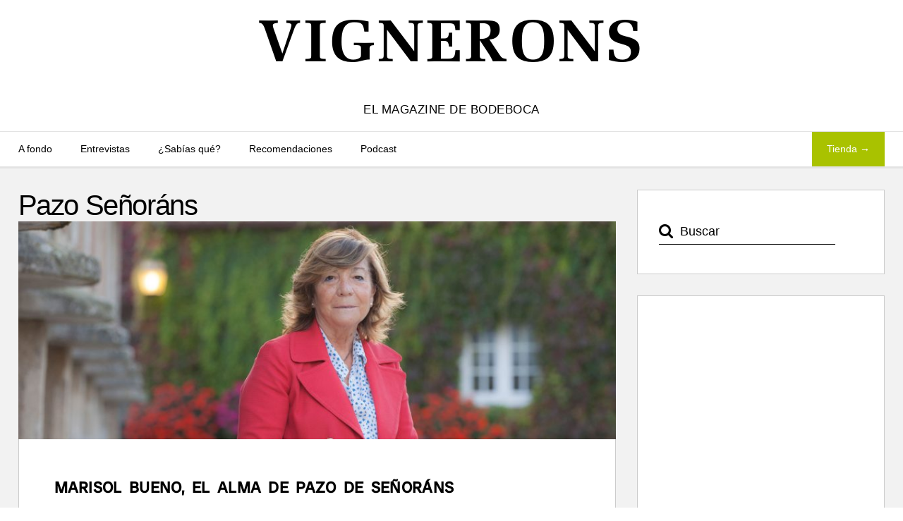

--- FILE ---
content_type: text/html; charset=UTF-8
request_url: https://www.bodeboca.com/blog/tag/pazo-senorans/
body_size: 12697
content:
  <!doctype html>
<html itemscope="itemscope" itemtype="http://schema.org/WebPage" dir="ltr" lang="es" prefix="og: https://ogp.me/ns#">
  <head>
        <meta charset="UTF-8">

    

    
    <!-- wp_header -->
    
<!-- Author Meta Tags by Molongui Authorship, visit: https://wordpress.org/plugins/molongui-authorship/ -->
<!-- /Molongui Authorship -->

<script>(function(html){ html.className = html.className.replace(/\bno-js\b/,'js'); if (html.classList) { html.classList.add( 'js' ); } else { html.className += ' js'; } })(document.documentElement);</script><style>.js.csstransitions .module.wow, .js.csstransitions .themify_builder_content > .themify_builder_row, .js.csstransitions .module_row, .js.csstransitions .builder-posts-wrap > .post.wow, .js.csstransitions .fly-in > .post, .js.csstransitions .fly-in .row_inner > .tb-column, .js.csstransitions .fade-in > .post, .js.csstransitions .fade-in .row_inner > .tb-column, .js.csstransitions .slide-up > .post, .js.csstransitions .slide-up .row_inner > .tb-column { visibility:hidden; }</style>
		<!-- All in One SEO 4.5.8 - aioseo.com -->
		<title>Pazo Señoráns - Vignerons</title>
		<meta name="robots" content="max-image-preview:large" />
		<link rel="canonical" href="https://www.bodeboca.com/blog/tag/pazo-senorans/" />
		<meta name="generator" content="All in One SEO (AIOSEO) 4.5.8" />
		<script type="application/ld+json" class="aioseo-schema">
			{"@context":"https:\/\/schema.org","@graph":[{"@type":"BreadcrumbList","@id":"https:\/\/www.bodeboca.com\/blog\/tag\/pazo-senorans\/#breadcrumblist","itemListElement":[{"@type":"ListItem","@id":"https:\/\/www.bodeboca.com\/blog\/#listItem","position":1,"name":"Inicio","item":"https:\/\/www.bodeboca.com\/blog\/","nextItem":"https:\/\/www.bodeboca.com\/blog\/tag\/pazo-senorans\/#listItem"},{"@type":"ListItem","@id":"https:\/\/www.bodeboca.com\/blog\/tag\/pazo-senorans\/#listItem","position":2,"name":"Pazo Se\u00f1or\u00e1ns","previousItem":"https:\/\/www.bodeboca.com\/blog\/#listItem"}]},{"@type":"CollectionPage","@id":"https:\/\/www.bodeboca.com\/blog\/tag\/pazo-senorans\/#collectionpage","url":"https:\/\/www.bodeboca.com\/blog\/tag\/pazo-senorans\/","name":"Pazo Se\u00f1or\u00e1ns - Vignerons","inLanguage":"es-ES","isPartOf":{"@id":"https:\/\/www.bodeboca.com\/blog\/#website"},"breadcrumb":{"@id":"https:\/\/www.bodeboca.com\/blog\/tag\/pazo-senorans\/#breadcrumblist"}},{"@type":"Organization","@id":"https:\/\/www.bodeboca.com\/blog\/#organization","name":"Bodeboca","url":"https:\/\/www.bodeboca.com\/blog\/","logo":{"@type":"ImageObject","url":"https:\/\/www.bodeboca.com\/blog\/wp-content\/uploads\/2023\/08\/logo-bodeboca-retina-1.png","@id":"https:\/\/www.bodeboca.com\/blog\/tag\/pazo-senorans\/#organizationLogo","width":436,"height":228,"caption":"Bodeboca"},"image":{"@id":"https:\/\/www.bodeboca.com\/blog\/#organizationLogo"},"sameAs":["https:\/\/facebook.com\/ClubBodeboca","https:\/\/twitter.com\/bodeboca","https:\/\/instagram.com\/bodeboca\/","https:\/\/www.youtube.com\/channel\/UC__nUoY3zIJYWTHCVFtkBzA","https:\/\/es.linkedin.com\/company\/bodeboca"],"contactPoint":{"@type":"ContactPoint","telephone":"+34911981237","contactType":"Customer Support"}},{"@type":"WebSite","@id":"https:\/\/www.bodeboca.com\/blog\/#website","url":"https:\/\/www.bodeboca.com\/blog\/","name":"Vignerons","description":"El magazine de bodeboca","inLanguage":"es-ES","publisher":{"@id":"https:\/\/www.bodeboca.com\/blog\/#organization"}}]}
		</script>
		<!-- All in One SEO -->

<link rel='dns-prefetch' href='//static.addtoany.com' />
<link rel='dns-prefetch' href='//ajax.googleapis.com' />
<link rel='dns-prefetch' href='//fonts.googleapis.com' />
<link rel="alternate" type="application/rss+xml" title="Vignerons &raquo; Feed" href="https://www.bodeboca.com/blog/feed/" />
<link rel="alternate" type="application/rss+xml" title="Vignerons &raquo; Feed de los comentarios" href="https://www.bodeboca.com/blog/comments/feed/" />
<link rel="alternate" type="application/rss+xml" title="Vignerons &raquo; Etiqueta Pazo Señoráns del feed" href="https://www.bodeboca.com/blog/tag/pazo-senorans/feed/" />
<script type="text/javascript">
/* <![CDATA[ */
window._wpemojiSettings = {"baseUrl":"https:\/\/s.w.org\/images\/core\/emoji\/14.0.0\/72x72\/","ext":".png","svgUrl":"https:\/\/s.w.org\/images\/core\/emoji\/14.0.0\/svg\/","svgExt":".svg","source":{"concatemoji":"https:\/\/www.bodeboca.com\/blog\/wp-includes\/js\/wp-emoji-release.min.js?ver=6.4.3"}};
/*! This file is auto-generated */
!function(i,n){var o,s,e;function c(e){try{var t={supportTests:e,timestamp:(new Date).valueOf()};sessionStorage.setItem(o,JSON.stringify(t))}catch(e){}}function p(e,t,n){e.clearRect(0,0,e.canvas.width,e.canvas.height),e.fillText(t,0,0);var t=new Uint32Array(e.getImageData(0,0,e.canvas.width,e.canvas.height).data),r=(e.clearRect(0,0,e.canvas.width,e.canvas.height),e.fillText(n,0,0),new Uint32Array(e.getImageData(0,0,e.canvas.width,e.canvas.height).data));return t.every(function(e,t){return e===r[t]})}function u(e,t,n){switch(t){case"flag":return n(e,"\ud83c\udff3\ufe0f\u200d\u26a7\ufe0f","\ud83c\udff3\ufe0f\u200b\u26a7\ufe0f")?!1:!n(e,"\ud83c\uddfa\ud83c\uddf3","\ud83c\uddfa\u200b\ud83c\uddf3")&&!n(e,"\ud83c\udff4\udb40\udc67\udb40\udc62\udb40\udc65\udb40\udc6e\udb40\udc67\udb40\udc7f","\ud83c\udff4\u200b\udb40\udc67\u200b\udb40\udc62\u200b\udb40\udc65\u200b\udb40\udc6e\u200b\udb40\udc67\u200b\udb40\udc7f");case"emoji":return!n(e,"\ud83e\udef1\ud83c\udffb\u200d\ud83e\udef2\ud83c\udfff","\ud83e\udef1\ud83c\udffb\u200b\ud83e\udef2\ud83c\udfff")}return!1}function f(e,t,n){var r="undefined"!=typeof WorkerGlobalScope&&self instanceof WorkerGlobalScope?new OffscreenCanvas(300,150):i.createElement("canvas"),a=r.getContext("2d",{willReadFrequently:!0}),o=(a.textBaseline="top",a.font="600 32px Arial",{});return e.forEach(function(e){o[e]=t(a,e,n)}),o}function t(e){var t=i.createElement("script");t.src=e,t.defer=!0,i.head.appendChild(t)}"undefined"!=typeof Promise&&(o="wpEmojiSettingsSupports",s=["flag","emoji"],n.supports={everything:!0,everythingExceptFlag:!0},e=new Promise(function(e){i.addEventListener("DOMContentLoaded",e,{once:!0})}),new Promise(function(t){var n=function(){try{var e=JSON.parse(sessionStorage.getItem(o));if("object"==typeof e&&"number"==typeof e.timestamp&&(new Date).valueOf()<e.timestamp+604800&&"object"==typeof e.supportTests)return e.supportTests}catch(e){}return null}();if(!n){if("undefined"!=typeof Worker&&"undefined"!=typeof OffscreenCanvas&&"undefined"!=typeof URL&&URL.createObjectURL&&"undefined"!=typeof Blob)try{var e="postMessage("+f.toString()+"("+[JSON.stringify(s),u.toString(),p.toString()].join(",")+"));",r=new Blob([e],{type:"text/javascript"}),a=new Worker(URL.createObjectURL(r),{name:"wpTestEmojiSupports"});return void(a.onmessage=function(e){c(n=e.data),a.terminate(),t(n)})}catch(e){}c(n=f(s,u,p))}t(n)}).then(function(e){for(var t in e)n.supports[t]=e[t],n.supports.everything=n.supports.everything&&n.supports[t],"flag"!==t&&(n.supports.everythingExceptFlag=n.supports.everythingExceptFlag&&n.supports[t]);n.supports.everythingExceptFlag=n.supports.everythingExceptFlag&&!n.supports.flag,n.DOMReady=!1,n.readyCallback=function(){n.DOMReady=!0}}).then(function(){return e}).then(function(){var e;n.supports.everything||(n.readyCallback(),(e=n.source||{}).concatemoji?t(e.concatemoji):e.wpemoji&&e.twemoji&&(t(e.twemoji),t(e.wpemoji)))}))}((window,document),window._wpemojiSettings);
/* ]]> */
</script>
<link rel='stylesheet' id='themify-builder-style-css' href='https://www.bodeboca.com/blog/wp-content/themes/themify-elegant/themify/themify-builder/css/themify-builder-style.css?ver=2.3.3' type='text/css' media='all' />
<style id='wp-emoji-styles-inline-css' type='text/css'>

	img.wp-smiley, img.emoji {
		display: inline !important;
		border: none !important;
		box-shadow: none !important;
		height: 1em !important;
		width: 1em !important;
		margin: 0 0.07em !important;
		vertical-align: -0.1em !important;
		background: none !important;
		padding: 0 !important;
	}
</style>
<link rel='stylesheet' id='wp-block-library-css' href='https://www.bodeboca.com/blog/wp-includes/css/dist/block-library/style.min.css?ver=6.4.3' type='text/css' media='all' />
<style id='classic-theme-styles-inline-css' type='text/css'>
/*! This file is auto-generated */
.wp-block-button__link{color:#fff;background-color:#32373c;border-radius:9999px;box-shadow:none;text-decoration:none;padding:calc(.667em + 2px) calc(1.333em + 2px);font-size:1.125em}.wp-block-file__button{background:#32373c;color:#fff;text-decoration:none}
</style>
<style id='global-styles-inline-css' type='text/css'>
body{--wp--preset--color--black: #000000;--wp--preset--color--cyan-bluish-gray: #abb8c3;--wp--preset--color--white: #ffffff;--wp--preset--color--pale-pink: #f78da7;--wp--preset--color--vivid-red: #cf2e2e;--wp--preset--color--luminous-vivid-orange: #ff6900;--wp--preset--color--luminous-vivid-amber: #fcb900;--wp--preset--color--light-green-cyan: #7bdcb5;--wp--preset--color--vivid-green-cyan: #00d084;--wp--preset--color--pale-cyan-blue: #8ed1fc;--wp--preset--color--vivid-cyan-blue: #0693e3;--wp--preset--color--vivid-purple: #9b51e0;--wp--preset--gradient--vivid-cyan-blue-to-vivid-purple: linear-gradient(135deg,rgba(6,147,227,1) 0%,rgb(155,81,224) 100%);--wp--preset--gradient--light-green-cyan-to-vivid-green-cyan: linear-gradient(135deg,rgb(122,220,180) 0%,rgb(0,208,130) 100%);--wp--preset--gradient--luminous-vivid-amber-to-luminous-vivid-orange: linear-gradient(135deg,rgba(252,185,0,1) 0%,rgba(255,105,0,1) 100%);--wp--preset--gradient--luminous-vivid-orange-to-vivid-red: linear-gradient(135deg,rgba(255,105,0,1) 0%,rgb(207,46,46) 100%);--wp--preset--gradient--very-light-gray-to-cyan-bluish-gray: linear-gradient(135deg,rgb(238,238,238) 0%,rgb(169,184,195) 100%);--wp--preset--gradient--cool-to-warm-spectrum: linear-gradient(135deg,rgb(74,234,220) 0%,rgb(151,120,209) 20%,rgb(207,42,186) 40%,rgb(238,44,130) 60%,rgb(251,105,98) 80%,rgb(254,248,76) 100%);--wp--preset--gradient--blush-light-purple: linear-gradient(135deg,rgb(255,206,236) 0%,rgb(152,150,240) 100%);--wp--preset--gradient--blush-bordeaux: linear-gradient(135deg,rgb(254,205,165) 0%,rgb(254,45,45) 50%,rgb(107,0,62) 100%);--wp--preset--gradient--luminous-dusk: linear-gradient(135deg,rgb(255,203,112) 0%,rgb(199,81,192) 50%,rgb(65,88,208) 100%);--wp--preset--gradient--pale-ocean: linear-gradient(135deg,rgb(255,245,203) 0%,rgb(182,227,212) 50%,rgb(51,167,181) 100%);--wp--preset--gradient--electric-grass: linear-gradient(135deg,rgb(202,248,128) 0%,rgb(113,206,126) 100%);--wp--preset--gradient--midnight: linear-gradient(135deg,rgb(2,3,129) 0%,rgb(40,116,252) 100%);--wp--preset--font-size--small: 13px;--wp--preset--font-size--medium: 20px;--wp--preset--font-size--large: 36px;--wp--preset--font-size--x-large: 42px;--wp--preset--spacing--20: 0.44rem;--wp--preset--spacing--30: 0.67rem;--wp--preset--spacing--40: 1rem;--wp--preset--spacing--50: 1.5rem;--wp--preset--spacing--60: 2.25rem;--wp--preset--spacing--70: 3.38rem;--wp--preset--spacing--80: 5.06rem;--wp--preset--shadow--natural: 6px 6px 9px rgba(0, 0, 0, 0.2);--wp--preset--shadow--deep: 12px 12px 50px rgba(0, 0, 0, 0.4);--wp--preset--shadow--sharp: 6px 6px 0px rgba(0, 0, 0, 0.2);--wp--preset--shadow--outlined: 6px 6px 0px -3px rgba(255, 255, 255, 1), 6px 6px rgba(0, 0, 0, 1);--wp--preset--shadow--crisp: 6px 6px 0px rgba(0, 0, 0, 1);}:where(.is-layout-flex){gap: 0.5em;}:where(.is-layout-grid){gap: 0.5em;}body .is-layout-flow > .alignleft{float: left;margin-inline-start: 0;margin-inline-end: 2em;}body .is-layout-flow > .alignright{float: right;margin-inline-start: 2em;margin-inline-end: 0;}body .is-layout-flow > .aligncenter{margin-left: auto !important;margin-right: auto !important;}body .is-layout-constrained > .alignleft{float: left;margin-inline-start: 0;margin-inline-end: 2em;}body .is-layout-constrained > .alignright{float: right;margin-inline-start: 2em;margin-inline-end: 0;}body .is-layout-constrained > .aligncenter{margin-left: auto !important;margin-right: auto !important;}body .is-layout-constrained > :where(:not(.alignleft):not(.alignright):not(.alignfull)){max-width: var(--wp--style--global--content-size);margin-left: auto !important;margin-right: auto !important;}body .is-layout-constrained > .alignwide{max-width: var(--wp--style--global--wide-size);}body .is-layout-flex{display: flex;}body .is-layout-flex{flex-wrap: wrap;align-items: center;}body .is-layout-flex > *{margin: 0;}body .is-layout-grid{display: grid;}body .is-layout-grid > *{margin: 0;}:where(.wp-block-columns.is-layout-flex){gap: 2em;}:where(.wp-block-columns.is-layout-grid){gap: 2em;}:where(.wp-block-post-template.is-layout-flex){gap: 1.25em;}:where(.wp-block-post-template.is-layout-grid){gap: 1.25em;}.has-black-color{color: var(--wp--preset--color--black) !important;}.has-cyan-bluish-gray-color{color: var(--wp--preset--color--cyan-bluish-gray) !important;}.has-white-color{color: var(--wp--preset--color--white) !important;}.has-pale-pink-color{color: var(--wp--preset--color--pale-pink) !important;}.has-vivid-red-color{color: var(--wp--preset--color--vivid-red) !important;}.has-luminous-vivid-orange-color{color: var(--wp--preset--color--luminous-vivid-orange) !important;}.has-luminous-vivid-amber-color{color: var(--wp--preset--color--luminous-vivid-amber) !important;}.has-light-green-cyan-color{color: var(--wp--preset--color--light-green-cyan) !important;}.has-vivid-green-cyan-color{color: var(--wp--preset--color--vivid-green-cyan) !important;}.has-pale-cyan-blue-color{color: var(--wp--preset--color--pale-cyan-blue) !important;}.has-vivid-cyan-blue-color{color: var(--wp--preset--color--vivid-cyan-blue) !important;}.has-vivid-purple-color{color: var(--wp--preset--color--vivid-purple) !important;}.has-black-background-color{background-color: var(--wp--preset--color--black) !important;}.has-cyan-bluish-gray-background-color{background-color: var(--wp--preset--color--cyan-bluish-gray) !important;}.has-white-background-color{background-color: var(--wp--preset--color--white) !important;}.has-pale-pink-background-color{background-color: var(--wp--preset--color--pale-pink) !important;}.has-vivid-red-background-color{background-color: var(--wp--preset--color--vivid-red) !important;}.has-luminous-vivid-orange-background-color{background-color: var(--wp--preset--color--luminous-vivid-orange) !important;}.has-luminous-vivid-amber-background-color{background-color: var(--wp--preset--color--luminous-vivid-amber) !important;}.has-light-green-cyan-background-color{background-color: var(--wp--preset--color--light-green-cyan) !important;}.has-vivid-green-cyan-background-color{background-color: var(--wp--preset--color--vivid-green-cyan) !important;}.has-pale-cyan-blue-background-color{background-color: var(--wp--preset--color--pale-cyan-blue) !important;}.has-vivid-cyan-blue-background-color{background-color: var(--wp--preset--color--vivid-cyan-blue) !important;}.has-vivid-purple-background-color{background-color: var(--wp--preset--color--vivid-purple) !important;}.has-black-border-color{border-color: var(--wp--preset--color--black) !important;}.has-cyan-bluish-gray-border-color{border-color: var(--wp--preset--color--cyan-bluish-gray) !important;}.has-white-border-color{border-color: var(--wp--preset--color--white) !important;}.has-pale-pink-border-color{border-color: var(--wp--preset--color--pale-pink) !important;}.has-vivid-red-border-color{border-color: var(--wp--preset--color--vivid-red) !important;}.has-luminous-vivid-orange-border-color{border-color: var(--wp--preset--color--luminous-vivid-orange) !important;}.has-luminous-vivid-amber-border-color{border-color: var(--wp--preset--color--luminous-vivid-amber) !important;}.has-light-green-cyan-border-color{border-color: var(--wp--preset--color--light-green-cyan) !important;}.has-vivid-green-cyan-border-color{border-color: var(--wp--preset--color--vivid-green-cyan) !important;}.has-pale-cyan-blue-border-color{border-color: var(--wp--preset--color--pale-cyan-blue) !important;}.has-vivid-cyan-blue-border-color{border-color: var(--wp--preset--color--vivid-cyan-blue) !important;}.has-vivid-purple-border-color{border-color: var(--wp--preset--color--vivid-purple) !important;}.has-vivid-cyan-blue-to-vivid-purple-gradient-background{background: var(--wp--preset--gradient--vivid-cyan-blue-to-vivid-purple) !important;}.has-light-green-cyan-to-vivid-green-cyan-gradient-background{background: var(--wp--preset--gradient--light-green-cyan-to-vivid-green-cyan) !important;}.has-luminous-vivid-amber-to-luminous-vivid-orange-gradient-background{background: var(--wp--preset--gradient--luminous-vivid-amber-to-luminous-vivid-orange) !important;}.has-luminous-vivid-orange-to-vivid-red-gradient-background{background: var(--wp--preset--gradient--luminous-vivid-orange-to-vivid-red) !important;}.has-very-light-gray-to-cyan-bluish-gray-gradient-background{background: var(--wp--preset--gradient--very-light-gray-to-cyan-bluish-gray) !important;}.has-cool-to-warm-spectrum-gradient-background{background: var(--wp--preset--gradient--cool-to-warm-spectrum) !important;}.has-blush-light-purple-gradient-background{background: var(--wp--preset--gradient--blush-light-purple) !important;}.has-blush-bordeaux-gradient-background{background: var(--wp--preset--gradient--blush-bordeaux) !important;}.has-luminous-dusk-gradient-background{background: var(--wp--preset--gradient--luminous-dusk) !important;}.has-pale-ocean-gradient-background{background: var(--wp--preset--gradient--pale-ocean) !important;}.has-electric-grass-gradient-background{background: var(--wp--preset--gradient--electric-grass) !important;}.has-midnight-gradient-background{background: var(--wp--preset--gradient--midnight) !important;}.has-small-font-size{font-size: var(--wp--preset--font-size--small) !important;}.has-medium-font-size{font-size: var(--wp--preset--font-size--medium) !important;}.has-large-font-size{font-size: var(--wp--preset--font-size--large) !important;}.has-x-large-font-size{font-size: var(--wp--preset--font-size--x-large) !important;}
.wp-block-navigation a:where(:not(.wp-element-button)){color: inherit;}
:where(.wp-block-post-template.is-layout-flex){gap: 1.25em;}:where(.wp-block-post-template.is-layout-grid){gap: 1.25em;}
:where(.wp-block-columns.is-layout-flex){gap: 2em;}:where(.wp-block-columns.is-layout-grid){gap: 2em;}
.wp-block-pullquote{font-size: 1.5em;line-height: 1.6;}
</style>
<link rel='stylesheet' id='parent-style-css' href='https://www.bodeboca.com/blog/wp-content/themes/themify-elegant/style.css?ver=6.4.3' type='text/css' media='all' />
<link rel='stylesheet' id='themify-framework-css' href='https://www.bodeboca.com/blog/wp-content/themes/themify-elegant/themify/css/themify.framework.css?ver=2.3.3' type='text/css' media='all' />
<link rel='stylesheet' id='themify-animate-css' href='https://www.bodeboca.com/blog/wp-content/themes/themify-elegant/themify/themify-builder/css/animate.min.css?ver=2.3.3' type='text/css' media='all' />
<link rel='stylesheet' id='theme-style-css' href='https://www.bodeboca.com/blog/wp-content/themes/themify-elegant-child/style.css?ver=1.1.3' type='text/css' media='all' />
<link rel='stylesheet' id='themify-media-queries-css' href='https://www.bodeboca.com/blog/wp-content/themes/themify-elegant/media-queries.css?ver=1.1.3' type='text/css' media='all' />
<style type="text/css">@font-face {font-family:Abril Fatface;font-style:normal;font-weight:400;src:url(/cf-fonts/s/abril-fatface/5.0.18/latin-ext/400/normal.woff2);unicode-range:U+0100-02AF,U+0304,U+0308,U+0329,U+1E00-1E9F,U+1EF2-1EFF,U+2020,U+20A0-20AB,U+20AD-20CF,U+2113,U+2C60-2C7F,U+A720-A7FF;font-display:swap;}@font-face {font-family:Abril Fatface;font-style:normal;font-weight:400;src:url(/cf-fonts/s/abril-fatface/5.0.18/latin/400/normal.woff2);unicode-range:U+0000-00FF,U+0131,U+0152-0153,U+02BB-02BC,U+02C6,U+02DA,U+02DC,U+0304,U+0308,U+0329,U+2000-206F,U+2074,U+20AC,U+2122,U+2191,U+2193,U+2212,U+2215,U+FEFF,U+FFFD;font-display:swap;}@font-face {font-family:Quicksand;font-style:normal;font-weight:400;src:url(/cf-fonts/s/quicksand/5.0.16/latin/400/normal.woff2);unicode-range:U+0000-00FF,U+0131,U+0152-0153,U+02BB-02BC,U+02C6,U+02DA,U+02DC,U+0304,U+0308,U+0329,U+2000-206F,U+2074,U+20AC,U+2122,U+2191,U+2193,U+2212,U+2215,U+FEFF,U+FFFD;font-display:swap;}@font-face {font-family:Quicksand;font-style:normal;font-weight:400;src:url(/cf-fonts/s/quicksand/5.0.16/latin-ext/400/normal.woff2);unicode-range:U+0100-02AF,U+0304,U+0308,U+0329,U+1E00-1E9F,U+1EF2-1EFF,U+2020,U+20A0-20AB,U+20AD-20CF,U+2113,U+2C60-2C7F,U+A720-A7FF;font-display:swap;}@font-face {font-family:Quicksand;font-style:normal;font-weight:400;src:url(/cf-fonts/s/quicksand/5.0.16/vietnamese/400/normal.woff2);unicode-range:U+0102-0103,U+0110-0111,U+0128-0129,U+0168-0169,U+01A0-01A1,U+01AF-01B0,U+0300-0301,U+0303-0304,U+0308-0309,U+0323,U+0329,U+1EA0-1EF9,U+20AB;font-display:swap;}@font-face {font-family:Quicksand;font-style:normal;font-weight:700;src:url(/cf-fonts/s/quicksand/5.0.16/latin-ext/700/normal.woff2);unicode-range:U+0100-02AF,U+0304,U+0308,U+0329,U+1E00-1E9F,U+1EF2-1EFF,U+2020,U+20A0-20AB,U+20AD-20CF,U+2113,U+2C60-2C7F,U+A720-A7FF;font-display:swap;}@font-face {font-family:Quicksand;font-style:normal;font-weight:700;src:url(/cf-fonts/s/quicksand/5.0.16/vietnamese/700/normal.woff2);unicode-range:U+0102-0103,U+0110-0111,U+0128-0129,U+0168-0169,U+01A0-01A1,U+01AF-01B0,U+0300-0301,U+0303-0304,U+0308-0309,U+0323,U+0329,U+1EA0-1EF9,U+20AB;font-display:swap;}@font-face {font-family:Quicksand;font-style:normal;font-weight:700;src:url(/cf-fonts/s/quicksand/5.0.16/latin/700/normal.woff2);unicode-range:U+0000-00FF,U+0131,U+0152-0153,U+02BB-02BC,U+02C6,U+02DA,U+02DC,U+0304,U+0308,U+0329,U+2000-206F,U+2074,U+20AC,U+2122,U+2191,U+2193,U+2212,U+2215,U+FEFF,U+FFFD;font-display:swap;}@font-face {font-family:Sorts Mill Goudy;font-style:normal;font-weight:400;src:url(/cf-fonts/s/sorts-mill-goudy/5.0.11/latin-ext/400/normal.woff2);unicode-range:U+0100-02AF,U+0304,U+0308,U+0329,U+1E00-1E9F,U+1EF2-1EFF,U+2020,U+20A0-20AB,U+20AD-20CF,U+2113,U+2C60-2C7F,U+A720-A7FF;font-display:swap;}@font-face {font-family:Sorts Mill Goudy;font-style:normal;font-weight:400;src:url(/cf-fonts/s/sorts-mill-goudy/5.0.11/latin/400/normal.woff2);unicode-range:U+0000-00FF,U+0131,U+0152-0153,U+02BB-02BC,U+02C6,U+02DA,U+02DC,U+0304,U+0308,U+0329,U+2000-206F,U+2074,U+20AC,U+2122,U+2191,U+2193,U+2212,U+2215,U+FEFF,U+FFFD;font-display:swap;}@font-face {font-family:Sorts Mill Goudy;font-style:italic;font-weight:400;src:url(/cf-fonts/s/sorts-mill-goudy/5.0.11/latin-ext/400/italic.woff2);unicode-range:U+0100-02AF,U+0304,U+0308,U+0329,U+1E00-1E9F,U+1EF2-1EFF,U+2020,U+20A0-20AB,U+20AD-20CF,U+2113,U+2C60-2C7F,U+A720-A7FF;font-display:swap;}@font-face {font-family:Sorts Mill Goudy;font-style:italic;font-weight:400;src:url(/cf-fonts/s/sorts-mill-goudy/5.0.11/latin/400/italic.woff2);unicode-range:U+0000-00FF,U+0131,U+0152-0153,U+02BB-02BC,U+02C6,U+02DA,U+02DC,U+0304,U+0308,U+0329,U+2000-206F,U+2074,U+20AC,U+2122,U+2191,U+2193,U+2212,U+2215,U+FEFF,U+FFFD;font-display:swap;}</style>
<link rel='stylesheet' id='themify-icons-css' href='https://www.bodeboca.com/blog/wp-content/themes/themify-elegant/themify/themify-icons/themify-icons.css?ver=1.1.3' type='text/css' media='all' />
<link rel='stylesheet' id='magnific-css' href='https://www.bodeboca.com/blog/wp-content/themes/themify-elegant/themify/css/lightbox.css?ver=2.3.3' type='text/css' media='all' />
<link rel='stylesheet' id='themify-icon-font-css' href='https://www.bodeboca.com/blog/wp-content/themes/themify-elegant/themify/fontawesome/css/font-awesome.min.css?ver=2.3.3' type='text/css' media='all' />
<link rel='stylesheet' id='themify-customize-css' href='https://www.bodeboca.com/blog/wp-content/uploads/themify-customizer.css?ver=25.12.17.12.53.42' type='text/css' media='all' />
<link rel='stylesheet' id='addtoany-css' href='https://www.bodeboca.com/blog/wp-content/plugins/add-to-any/addtoany.min.css?ver=1.16' type='text/css' media='all' />
<script type="text/javascript" id="addtoany-core-js-before">
/* <![CDATA[ */
window.a2a_config=window.a2a_config||{};a2a_config.callbacks=[];a2a_config.overlays=[];a2a_config.templates={};a2a_localize = {
	Share: "Share",
	Save: "Save",
	Subscribe: "Subscribe",
	Email: "Email",
	Bookmark: "Bookmark",
	ShowAll: "Show all",
	ShowLess: "Show less",
	FindServices: "Find service(s)",
	FindAnyServiceToAddTo: "Instantly find any service to add to",
	PoweredBy: "Powered by",
	ShareViaEmail: "Share via email",
	SubscribeViaEmail: "Subscribe via email",
	BookmarkInYourBrowser: "Bookmark in your browser",
	BookmarkInstructions: "Press Ctrl+D or \u2318+D to bookmark this page",
	AddToYourFavorites: "Add to your favorites",
	SendFromWebOrProgram: "Send from any email address or email program",
	EmailProgram: "Email program",
	More: "More&#8230;",
	ThanksForSharing: "Thanks for sharing!",
	ThanksForFollowing: "Thanks for following!"
};
/* ]]> */
</script>
<script type="text/javascript" async src="https://static.addtoany.com/menu/page.js" id="addtoany-core-js"></script>
<script type="text/javascript" src="https://www.bodeboca.com/blog/wp-includes/js/jquery/jquery.min.js?ver=3.7.1" id="jquery-core-js"></script>
<script type="text/javascript" src="https://www.bodeboca.com/blog/wp-includes/js/jquery/jquery-migrate.min.js?ver=3.4.1" id="jquery-migrate-js"></script>
<script type="text/javascript" async src="https://www.bodeboca.com/blog/wp-content/plugins/add-to-any/addtoany.min.js?ver=1.1" id="addtoany-jquery-js"></script>
<script type="text/javascript" src="//ajax.googleapis.com/ajax/libs/webfont/1.4.7/webfont.js?ver=1.4.7" id="webfontsloader-js"></script>
<link rel="https://api.w.org/" href="https://www.bodeboca.com/blog/wp-json/" /><link rel="alternate" type="application/json" href="https://www.bodeboca.com/blog/wp-json/wp/v2/tags/876" /><link rel="EditURI" type="application/rsd+xml" title="RSD" href="https://www.bodeboca.com/blog/xmlrpc.php?rsd" />
<meta name="generator" content="WordPress 6.4.3" />
        <style>
            .molongui-disabled-link
            {
                border-bottom: none !important;
                text-decoration: none !important;
                color: inherit !important;
                cursor: inherit !important;
            }
            .molongui-disabled-link:hover,
            .molongui-disabled-link:hover span
            {
                border-bottom: none !important;
                text-decoration: none !important;
                color: inherit !important;
                cursor: inherit !important;
            }
        </style>
        



<link href="https://www.bodeboca.com/themes/custom/bodeboca/images/logo/favicon.ico" rel="shortcut icon" /> 

<meta name="apple-itunes-app" content="app-id=952381183">

	<!-- media-queries.js -->
	<!--[if lt IE 9]>
		<script src="https://www.bodeboca.com/blog/wp-content/themes/themify-elegant/js/respond.js"></script>
	<![endif]-->
	
	<!-- html5.js -->
	<!--[if lt IE 9]>
		<script src="https://html5shim.googlecode.com/svn/trunk/html5.js"></script>
	<![endif]-->
	

<meta name="viewport" content="width=device-width, initial-scale=1, maximum-scale=1, minimum-scale=1, user-scalable=no">


	<!--[if lt IE 9]>
	<script src="https://s3.amazonaws.com/nwapi/nwmatcher/nwmatcher-1.2.5-min.js"></script>
	<script type="text/javascript" src="https://cdnjs.cloudflare.com/ajax/libs/selectivizr/1.0.2/selectivizr-min.js"></script> 
	<![endif]-->
	
<script>			function isSupportTransition() {
				var b = document.body || document.documentElement,
					s = b.style,
					p = 'transition';

				if (typeof s[p] == 'string') { return true; }

				// Tests for vendor specific prop
				var v = ['Moz', 'webkit', 'Webkit', 'Khtml', 'O', 'ms'];
				p = p.charAt(0).toUpperCase() + p.substr(1);

				for (var i=0; i<v.length; i++) {
					if (typeof s[v[i] + p] == 'string') { return true; }
				}
				return false;
			}
			if ( isSupportTransition() ) {
				document.documentElement.className += " csstransitions";	
			}
			</script>		<style type="text/css" id="wp-custom-css">
			#site-logo span:after {
	border: none !important;
}
h1 {
	font-size: 2em !important;
	margin: inherit !important;
	line-height: inherit;
}
h1 span{
	font-size: 0.7em !important;
	letter-spacing: .04em;
	line-height: inherit;
}
h2,
h2 a {
	font-size: 32px !important;
}
/* Reducir h2 solo en entradas de la categoría Entrevistas */
.category-entrevistas h2,
.category-entrevistas h2 a {
    font-size: 22px !important;
}

h3,
h3 a{
	font-size: 20px !important;
}

h4,
h4 a{
	font-size: 17px !important;
}

.comment-form-cookies-consent label {
    text-transform: inherit;
    font-size: 14px;
}		</style>
		
  </head>

<body class="archive tag tag-pazo-senorans tag-876 skin-default webkit not-ie sidebar1 no-home list-post no-touch  filter-hover-none filter-featured-only masonry-enabled">
<div id="pagewrap" class="hfeed site">

  <div id="headerwrap">

    
    <header id="header" class="clearfix">

      
      <div id="site-logo"><a href="https://www.bodeboca.com/blog" title="Vignerons"><span>Vignerons</span></a></div>                        <div id="site-description" class="site-description"><span>El magazine de bodeboca</span></div>
      
      <a id="menu-icon" href="#sidr" data-uk-offcanvas="{target:'#sidr'}"></a>
      <nav id="sidr" class="uk-offcanvas">
        <div class="uk-offcanvas-bar uk-offcanvas-bar-flip">

          <div id="searchform-wrap">
                      </div>
          <!-- /searchform-wrap -->

          <div class="main-menu-wraper">
            <ul id="main-nav" class="main-nav clearfix pagewidth"><li id="menu-item-4512" class="menu-item menu-item-type-taxonomy menu-item-object-category menu-item-4512"><a href="https://www.bodeboca.com/blog/category/a-fondo/">A fondo</a></li>
<li id="menu-item-4511" class="menu-item menu-item-type-taxonomy menu-item-object-category menu-item-has-children menu-item-4511"><a href="https://www.bodeboca.com/blog/category/entrevistas/">Entrevistas</a>
<ul class="sub-menu">
	<li id="menu-item-28502" class="menu-item menu-item-type-taxonomy menu-item-object-category menu-item-28502"><a href="https://www.bodeboca.com/blog/category/entrevistas/firma-invitada/">Firma invitada</a></li>
	<li id="menu-item-28526" class="menu-item menu-item-type-taxonomy menu-item-object-category menu-item-28526"><a href="https://www.bodeboca.com/blog/category/entrevistas/retratos/">Retratos</a></li>
</ul>
</li>
<li id="menu-item-4608" class="menu-item menu-item-type-taxonomy menu-item-object-category menu-item-has-children menu-item-4608"><a href="https://www.bodeboca.com/blog/category/sabias-que/">¿Sabías qué?</a>
<ul class="sub-menu">
	<li id="menu-item-28508" class="menu-item menu-item-type-taxonomy menu-item-object-category menu-item-28508"><a href="https://www.bodeboca.com/blog/category/sabias-que/el-vino-tipos-y-elaboraciones/">Estilos, regiones y elaboraciones</a></li>
	<li id="menu-item-28511" class="menu-item menu-item-type-taxonomy menu-item-object-category menu-item-28511"><a href="https://www.bodeboca.com/blog/category/sabias-que/detras-de-la-pantalla/">Detrás de la pantalla</a></li>
</ul>
</li>
<li id="menu-item-11247" class="menu-item menu-item-type-taxonomy menu-item-object-category menu-item-has-children menu-item-11247"><a href="https://www.bodeboca.com/blog/category/recomendaciones/">Recomendaciones</a>
<ul class="sub-menu">
	<li id="menu-item-28505" class="menu-item menu-item-type-taxonomy menu-item-object-category menu-item-28505"><a href="https://www.bodeboca.com/blog/category/recomendaciones/listas/">Listas</a></li>
	<li id="menu-item-28514" class="menu-item menu-item-type-taxonomy menu-item-object-category menu-item-28514"><a href="https://www.bodeboca.com/blog/category/recomendaciones/maridajes/">Maridajes</a></li>
	<li id="menu-item-28517" class="menu-item menu-item-type-taxonomy menu-item-object-category menu-item-28517"><a href="https://www.bodeboca.com/blog/category/recomendaciones/foodies/">Foodies</a></li>
	<li id="menu-item-28520" class="menu-item menu-item-type-taxonomy menu-item-object-category menu-item-28520"><a href="https://www.bodeboca.com/blog/category/recomendaciones/hedonistas/">Hedonistas</a></li>
	<li id="menu-item-28523" class="menu-item menu-item-type-taxonomy menu-item-object-category menu-item-28523"><a href="https://www.bodeboca.com/blog/category/recomendaciones/destinos-liquidos/">Destinos líquidos</a></li>
</ul>
</li>
<li id="menu-item-28118" class="menu-item menu-item-type-taxonomy menu-item-object-category menu-item-has-children menu-item-28118"><a href="https://www.bodeboca.com/blog/category/podcast/">Podcast</a>
<ul class="sub-menu">
	<li id="menu-item-34475" class="menu-item menu-item-type-taxonomy menu-item-object-category menu-item-34475"><a href="https://www.bodeboca.com/blog/category/podcast/temporada-1/">Temporada 1</a></li>
	<li id="menu-item-34472" class="menu-item menu-item-type-taxonomy menu-item-object-category menu-item-34472"><a href="https://www.bodeboca.com/blog/category/podcast/temporada-2/">Temporada 2</a></li>
	<li id="menu-item-40901" class="menu-item menu-item-type-taxonomy menu-item-object-category menu-item-40901"><a href="https://www.bodeboca.com/blog/category/podcast/temporada-3/">Temporada 3</a></li>
	<li id="menu-item-52925" class="menu-item menu-item-type-taxonomy menu-item-object-category menu-item-52925"><a href="https://www.bodeboca.com/blog/category/podcast/temporada-4/">Temporada 4</a></li>
</ul>
</li>
<li id="menu-item-4487" class="menu-item menu-item-type-custom menu-item-object-custom menu-item-4487"><a href="https://www.bodeboca.com/">Tienda</a></li>
</ul>          </div>
          <!-- /#main-nav -->

          <a id="menu-icon-close" href="#sidr"></a>

        </div>
      </nav>

      
    </header>
    <!-- /#header -->

    
  </div>
  <!-- /#headerwrap -->

  <div id="body" class="clearfix">


		
<!-- layout -->
<div id="layout" class="pagewidth clearfix">

	<!-- content -->
    	<div id="content" class="clearfix">
    			
		
					
				
							<h1 class="page-title">Pazo Señoráns</h1>
					
									
						
			<!-- loops-wrapper -->
			<div id="loops-wrapper" class="loops-wrapper sidebar1 list-post">

						
											


<article itemscope itemtype="http://schema.org/Article" id="post-7108" class="post clearfix post-7108 type-post status-publish format-standard has-post-thumbnail hentry category-entrevistas tag-albarino tag-marisol-bueno tag-mujeres tag-pazo-senorans tag-rias-baixas has-post-title has-post-date has-post-category has-post-tag has-post-comment no-post-author">

	
					
			<figure class="post-image ">
									<a href="https://www.bodeboca.com/blog/marisolbueno/"><img src="https://www.bodeboca.com/blog/wp-content/uploads/2017/05/blog-marisol-bueno-897x327.jpg" width="897" height="327" alt="Marisol Bueno, el alma de Pazo de Señoráns" /></a>
							</figure>

					
	<div class="post-content">

					
            
            
			<h2 class="post-title entry-title" itemprop="name">
									<a href="https://www.bodeboca.com/blog/marisolbueno/" title="Marisol Bueno, el alma de Pazo de Señoráns">Marisol Bueno, el alma de Pazo de Señoráns</a>
							</h2>
					
		<div class="meta-info">
							<div class="author-meta-box clearfix">
						<span class="post-author"><span>Por </span><span class="author vcard" itemprop="author" itemscope itemtype="http://schema.org/Person"><span itemprop="name">Bodeboca</span></span>, </span>
											<time datetime="2017-05-10" class="post-date entry-date updated" itemprop="datePublished">10 mayo, 2017</time>
					
											<span class="category">
							 <span class="separator">|</span><span>Categoría </span>
							 <span class="post-category"><a href="https://www.bodeboca.com/blog/category/entrevistas/" rel="tag">Entrevistas</a></span>							</span>
									</div>
					</div>
		<div class="entry-content" itemprop="articleBody">

			
				<p>Casi cuarenta años cultivando la albariño y más de veinte al frente del Consejo regulador de la DO Rías Baixas convierten a Marisol Bueno en una de las voces más destacadas de esta denominación gallega. Al frente de la mítica bodega Pazo de Señoráns, sus últimos pasos han ido encaminados a demostrar la extraordinaria capacidad de [&hellip;]</p>
<div class="addtoany_share_save_container addtoany_content addtoany_content_bottom"><div class="a2a_kit a2a_kit_size_32 addtoany_list" data-a2a-url="https://www.bodeboca.com/blog/marisolbueno/" data-a2a-title="Marisol Bueno, el alma de Pazo de Señoráns"><a class="a2a_button_whatsapp" href="https://www.addtoany.com/add_to/whatsapp?linkurl=https%3A%2F%2Fwww.bodeboca.com%2Fblog%2Fmarisolbueno%2F&amp;linkname=Marisol%20Bueno%2C%20el%20alma%20de%20Pazo%20de%20Se%C3%B1or%C3%A1ns" title="WhatsApp" rel="nofollow noopener" target="_blank"></a><a class="a2a_button_twitter" href="https://www.addtoany.com/add_to/twitter?linkurl=https%3A%2F%2Fwww.bodeboca.com%2Fblog%2Fmarisolbueno%2F&amp;linkname=Marisol%20Bueno%2C%20el%20alma%20de%20Pazo%20de%20Se%C3%B1or%C3%A1ns" title="Twitter" rel="nofollow noopener" target="_blank"></a><a class="a2a_button_facebook" href="https://www.addtoany.com/add_to/facebook?linkurl=https%3A%2F%2Fwww.bodeboca.com%2Fblog%2Fmarisolbueno%2F&amp;linkname=Marisol%20Bueno%2C%20el%20alma%20de%20Pazo%20de%20Se%C3%B1or%C3%A1ns" title="Facebook" rel="nofollow noopener" target="_blank"></a><a class="a2a_button_linkedin" href="https://www.addtoany.com/add_to/linkedin?linkurl=https%3A%2F%2Fwww.bodeboca.com%2Fblog%2Fmarisolbueno%2F&amp;linkname=Marisol%20Bueno%2C%20el%20alma%20de%20Pazo%20de%20Se%C3%B1or%C3%A1ns" title="LinkedIn" rel="nofollow noopener" target="_blank"></a><a class="a2a_button_copy_link" href="https://www.addtoany.com/add_to/copy_link?linkurl=https%3A%2F%2Fwww.bodeboca.com%2Fblog%2Fmarisolbueno%2F&amp;linkname=Marisol%20Bueno%2C%20el%20alma%20de%20Pazo%20de%20Se%C3%B1or%C3%A1ns" title="Copy Link" rel="nofollow noopener" target="_blank"></a><a class="a2a_button_email" href="https://www.addtoany.com/add_to/email?linkurl=https%3A%2F%2Fwww.bodeboca.com%2Fblog%2Fmarisolbueno%2F&amp;linkname=Marisol%20Bueno%2C%20el%20alma%20de%20Pazo%20de%20Se%C3%B1or%C3%A1ns" title="Email" rel="nofollow noopener" target="_blank"></a><a class="a2a_dd addtoany_share_save addtoany_share" href="https://www.addtoany.com/share"></a></div></div>
				
					<p><a href="https://www.bodeboca.com/blog/marisolbueno/" title="" class="more-link">Leer más</a></p>

				
			
		</div><!-- /.entry-content -->
		
					<p class="post-meta entry-meta">

									<span class="post-comment"><a href="https://www.bodeboca.com/blog/marisolbueno/#respond">0 comentarios</a></span>
				
									 <span class="post-tag-home"><a href="https://www.bodeboca.com/blog/tag/albarino/" rel="tag">Albariño</a>, <a href="https://www.bodeboca.com/blog/tag/marisol-bueno/" rel="tag">Marisol Bueno</a>, <a href="https://www.bodeboca.com/blog/tag/mujeres/" rel="tag">mujeres</a>, <a href="https://www.bodeboca.com/blog/tag/pazo-senorans/" rel="tag">Pazo Señoráns</a>, <a href="https://www.bodeboca.com/blog/tag/rias-baixas/" rel="tag">Rías Baixas</a></span>							</p>
						
	</div>

	<!-- /.post-content -->
		
</article>
<!-- /.post -->

							
											
			</div>
			<!-- /loops-wrapper -->

					
			
					
		</div>
    	<!-- /#content -->

	

<aside id="sidebar">

	    
	<div id="search-3" class="widget widget_search"><form method="get" id="searchform" action="https://www.bodeboca.com/blog/">

	<i class="icon-search"></i>

	<input type="text" name="s" id="s" placeholder="Buscar" />

</form></div><div id="text-6" class="widget widget_text">			<div class="textwidget"><iframe src="https://www.bodeboca.com/regblog" id="form-right-iframe" style="margin:0; width:100%; height:100%; min-height: 560px;border:none; overflow:hidden;" scrolling="no" onload="AdjustIframeHeightOnLoad()" frameborder="0"></iframe>
<script type="text/javascript">
			function AdjustIframeHeightOnLoad() { document.getElementById("form-right-iframe").style.height = document.getElementById("form-right-iframe").contentWindow.document.body.scrollHeight + "px"; }
			function AdjustIframeHeight(i) { document.getElementById("form-right-iframe").style.height = parseInt(i) + "px"; }
			</script></div>
		</div><div id="text-8" class="widget widget_text">			<div class="textwidget"><p><a href="https://open.spotify.com/show/1siaE9wTdUp9fnCFLNdTFe?si=d2ecd4cdeff24538" target="_blank" rel="noopener"><img loading="lazy" decoding="async" class="alignnone size-full wp-image-53713" src="https://www.bodeboca.com/blog/wp-content/uploads/2024/11/banner-blog-podcast-300x250-3.gif" alt="" width="300" height="250" /></a></p>
</div>
		</div><div id="text-9" class="widget widget_text"><h4 class="widgettitle">El vino de la &#8216;A&#8217; a la &#8216;Z&#8217;</h4>			<div class="textwidget"><p><a href="https://www.bodeboca.com/blog/el-vino-de-la-a-a-la-z/" target="_blank" rel="noopener"><img loading="lazy" decoding="async" class="alignnone" src="https://www.bodeboca.com/newsletters/blog/bloque-vino-de-la-a-a-la-z-624x342.jpg" alt="Glosario de términos: el vino de la A a la Z" width="624" height="342" /></a></p>
<p>Nuestro <a href="https://www.bodeboca.com/blog/el-vino-de-la-a-a-la-z/">glosario de términos</a> relacionados con el mundo del vino.</p>
</div>
		</div><div id="text-12" class="widget widget_text"><h4 class="widgettitle">El Consultorio del Sumiller</h4>			<div class="textwidget"><p><a href="https://www.bodeboca.com/blog/el-consultorio-del-sumiller/" target="_blank" rel="noopener"><img loading="lazy" decoding="async" class="alignnone size-full wp-image-32258" src="https://www.bodeboca.com/blog/wp-content/uploads/2023/04/bloque-lo-dice-el-sumiller-624x342-1.jpg" alt="" width="624" height="342" /></a></p>
<p>Una recopilación de las <a href="https://www.bodeboca.com/blog/el-consultorio-del-sumiller/" target="_blank" rel="noopener">dudas y recomendaciones</a> publicadas en el consultorio<em> ‘Lo dice el sumiller’</em> de nuestra revista en papel.</p>
</div>
		</div><div id="text-10" class="widget widget_text"><h4 class="widgettitle">Sobre nosotros</h4>			<div class="textwidget"><p><a href="https://www.bodeboca.com/equipo" target="_blank" rel="noopener"><img loading="lazy" decoding="async" class="alignnone size-medium wp-image-53683" src="https://www.bodeboca.com/blog/wp-content/uploads/2024/11/sobrenosotreos-2-780x585.jpg" alt="" width="780" height="585" srcset="https://www.bodeboca.com/blog/wp-content/uploads/2024/11/sobrenosotreos-2-780x585.jpg 780w, https://www.bodeboca.com/blog/wp-content/uploads/2024/11/sobrenosotreos-2-768x576.jpg 768w, https://www.bodeboca.com/blog/wp-content/uploads/2024/11/sobrenosotreos-2.jpg 1536w" sizes="(max-width: 780px) 100vw, 780px" /></a></p>
<p><a href="https://www.bodeboca.com/equipo" target="_blank" rel="noopener"><strong>Equipo Bodeboca</strong></a></p>
<p>Somos un equipo joven, especializado, conocedores de los entresijos del mundo del vino y en definitiva apasionados del buen comer y sobre todo del buen beber.</p>
</div>
		</div><div id="text-11" class="widget widget_text"><h4 class="widgettitle">Autores</h4>			<div class="textwidget"><ul>
<li><a href="https://www.bodeboca.com/blog/author/paula/" target="_blank" rel="noopener">Paula Hernández</a></li>
<li><a href="https://www.bodeboca.com/blog/author/nacho/" target="_blank" rel="noopener">Nacho Civera</a></li>
<li><a href="https://www.bodeboca.com/blog/author/alberto-horrillo/" target="_blank" rel="noopener">Alberto Horrillo</a></li>
<li><a href="https://www.bodeboca.com/blog/author/raquel-cuenca/" target="_blank" rel="noopener">Raquel Cuenca</a></li>
<li><a href="https://www.bodeboca.com/blog/author/selu/" target="_blank" rel="noopener">Selu Rodríguez</a></li>
<li><a href="https://www.bodeboca.com/blog/author/mariana/" target="_blank" rel="noopener">Mariana Moura</a></li>
<li><a href="https://www.bodeboca.com/blog/author/laura-calvo/" target="_blank" rel="noopener">Laura Calvo</a></li>
<li><a href="https://www.bodeboca.com/blog/author/nicola-zurlo/" target="_blank" rel="noopener">Nicola Zurlo</a></li>
<li><a href="https://www.bodeboca.com/blog/author/adolfo/" target="_blank" rel="noopener">Adolfo Fernández</a></li>
<li><a href="https://www.bodeboca.com/blog/author/blanca-garcia/" target="_blank" rel="noopener">Blanca García</a></li>
<li><a href="https://www.bodeboca.com/blog/author/cristina-simeone/" target="_blank" rel="noopener">Cristina Simeone</a></li>
</ul>
</div>
		</div>    
	
</aside>
<!-- /#sidebar -->


</div>
<!-- /#layout -->




</div>
<!-- /body -->

<div id="footerwrap">


  <!-- Dark grey footer -->
  <div class="footer-infinity-wrapper">
    <div class="go-up">
      <a href="#pagewrap" title="Ir a la parte superior de la página"><span>Subir</span></a>
    </div>
        <div clasS="social-links">
      <div class="ssba ssba-wrap">
          <a data-site="" data-facebook="mobile" class="ssba_spotify_share" data-href="http://bodeboca.local/blog/" href="https://open.spotify.com/show/1siaE9wTdUp9fnCFLNdTFe?si=c16971f073274ce3&nd=1&dlsi=4e94d329ac904f4b" target="_blank">
              <img src="/blog/wp-content/plugins/social-media-widget/images/default/64/spotify.svg" title="Spotify" class="ssba ssba-img" alt="Share on Spotify">
          </a>
          <a data-site="" data-facebook="mobile" class="ssba_facebook_share" data-href="http://bodeboca.local/blog/" href="https://www.facebook.com/ClubBodeboca" target="_blank">
              <img src="/blog/wp-content/plugins/social-media-widget/images/default/64/facebook.svg" title="Facebook" class="ssba ssba-img" alt="Share on Facebook">
          </a>
          <a data-site="" data-facebook="mobile" class="ssba_twitter_share" data-href="http://bodeboca.local/blog/" href="https://twitter.com/bodeboca" target="_blank">
              <img src="/blog/wp-content/plugins/social-media-widget/images/default/64/x.svg" title="X" class="ssba ssba-img" alt="Share on X">
          </a>
          <a data-site="" data-facebook="mobile" class="ssba_facebook_share" data-href="http://bodeboca.local/blog/" href="https://www.linkedin.com/company/bodeboca" target="_blank">
              <img src="/blog/wp-content/plugins/social-media-widget/images/default/64/linkedin.svg" title="Linkedin" class="ssba ssba-img" alt="Share on Linkedin">
          </a>
          <a data-site="" data-facebook="mobile" class="ssba_facebook_share" data-href="http://bodeboca.local/blog/" href="https://www.instagram.com/bodeboca" target="_blank">
              <img src="/blog/wp-content/plugins/social-media-widget/images/default/64/instagram.svg" title="Instagram" class="ssba ssba-img" alt="Share on Instagram">
          </a>
          <a data-site="" data-facebook="mobile" class="ssba_facebook_share" data-href="http://bodeboca.local/blog/" href="https://www.youtube.com/channel/UC__nUoY3zIJYWTHCVFtkBzA" target="_blank">
              <img src="/blog/wp-content/plugins/social-media-widget/images/default/64/youtube.svg" title="Youtube" class="ssba ssba-img" alt="Share on Youtube">
          </a>
    </div>
    <div class="disclaimer">
      <p>Bodeboca Magazine es un blog pensado para <strong>aprender y disfrutar del vino</strong>. Creado por <a href="https://bodeboca.com" title="Ir a bodeboca.com" target="_blank" style="font-size:inherit;margin-right:0;">BODEBOCA</a>, la plataforma <strong>líder en España en la venta online de vino</strong>, para poner en valor las pequeñas historias que hacen grandes a los vinos.</p>
    </div>
  </div>

  <!-- /#footerwrap -->
</div>

<!-- /#pagewrap -->
</div>

<!-- wp_footer -->


<script>
dataLayer = [{"category_type":null,"nodetype":null,"nodetitle":null,"pageTitle":null,"nid":null,"productprice":null,"productpvp":"","productdiscount":"0%","listprice":null,"do":null,"do_id":null,"tipo":null,"instock":"0","isproduct":0,"sale_location":null,"onsale":0,"imgurl":"","thumb":"","logged_in":false,"is_member":"Non-member","referrer":"","is_front":false,"is_category":0,"category":null,"longcategory":null,"language":"es","just_registered":null,"link":"","nodeBody":"","subscription_user":0,"currency":"EUR","bodega":""}];
</script>
<!-- Google Tag Manager -->
<script>(function(w,d,s,l,i){w[l]=w[l]||[];w[l].push({'gtm.start':
new Date().getTime(),event:'gtm.js'});var f=d.getElementsByTagName(s)[0],
j=d.createElement(s),dl=l!='dataLayer'?'&l='+l:'';j.async=true;j.src=
'https://www.googletagmanager.com/gtm.js?id='+i+dl;f.parentNode.insertBefore(j,f);
})(window,document,'script','dataLayer','GTM-5HRCQW');</script>
<!-- End Google Tag Manager -->
<!-- Google Tag Manager (noscript) -->
<noscript><iframe src="https://www.googletagmanager.com/ns.html?id=GTM-5HRCQW"
height="0" width="0" style="display:none;visibility:hidden"></iframe></noscript>
<!-- End Google Tag Manager (noscript) --><script type="text/javascript" id="molongui-authorship-byline-js-extra">
/* <![CDATA[ */
var molongui_authorship_byline_params = {"byline_prefix":"","byline_suffix":"","byline_separator":", ","byline_last_separator":" y ","byline_link_title":"View all posts by","byline_link_class":"","byline_dom_tree":"","byline_dom_prepend":"","byline_dom_append":"","byline_decoder":"v3"};
/* ]]> */
</script>
<script type="text/javascript" src="https://www.bodeboca.com/blog/wp-content/plugins/molongui-authorship/assets/js/byline.334a.min.js?ver=4.7.10" id="molongui-authorship-byline-js"></script>
<script type="text/javascript" src="https://www.bodeboca.com/blog/wp-content/themes/themify-elegant/themify/js/waypoints.min.js?ver=6.4.3" id="theme-waypoints-js"></script>
<script type="text/javascript" src="https://www.bodeboca.com/blog/wp-content/themes/themify-elegant/themify/themify-builder/js/themify.builder.module.plugins.js?ver=2.3.3" id="themify-builder-module-plugins-js-js"></script>
<script type="text/javascript" id="themify-builder-script-js-js-extra">
/* <![CDATA[ */
var tbLocalScript = {"isTouch":"","isAnimationActive":"1","isParallaxActive":"1","animationInviewSelectors":[".module.wow",".themify_builder_content > .themify_builder_row",".module_row",".builder-posts-wrap > .post.wow",".fly-in > .post",".fly-in .row_inner > .tb-column",".fade-in > .post",".fade-in .row_inner > .tb-column",".slide-up > .post",".slide-up .row_inner > .tb-column"],"createAnimationSelectors":[],"backgroundSlider":{"autoplay":5000,"speed":2000},"animationOffset":"100","videoPoster":"https:\/\/www.bodeboca.com\/blog\/wp-content\/themes\/themify-elegant\/themify\/themify-builder\/img\/blank.png","backgroundVideoLoop":"yes"};
/* ]]> */
</script>
<script type="text/javascript" src="https://www.bodeboca.com/blog/wp-content/themes/themify-elegant/themify/themify-builder/js/themify.builder.script.js?ver=2.3.3" id="themify-builder-script-js-js"></script>
<script type="text/javascript" src="https://www.bodeboca.com/blog/wp-content/themes/themify-elegant/js/excanvas.js?ver=6.4.3" id="themify-excanvas-js"></script>
<script type="text/javascript" src="https://www.bodeboca.com/blog/wp-content/themes/themify-elegant/js/waypoints.min.js?ver=1.1.3" id="themify-waypoints-js"></script>
<script type="text/javascript" src="https://www.bodeboca.com/blog/wp-content/themes/themify-elegant/js/off-canvas.js?ver=1.1.3" id="slide-nav-js"></script>
<script type="text/javascript" src="https://www.bodeboca.com/blog/wp-content/themes/themify-elegant/js/jquery.isotope.min.js?ver=1.1.3" id="themify-isotope-js"></script>
<script type="text/javascript" src="https://www.bodeboca.com/blog/wp-content/themes/themify-elegant/js/jquery.smartresize.js?ver=1.1.3" id="themify-smartresize-js"></script>
<script type="text/javascript" id="theme-script-js-extra">
/* <![CDATA[ */
var themifyScript = {"lightbox":{"lightboxSelector":".lightbox","lightboxOn":true,"lightboxContentImages":false,"lightboxContentImagesSelector":".post-content a[href$=jpg],.page-content a[href$=jpg],.post-content a[href$=gif],.page-content a[href$=gif],.post-content a[href$=png],.page-content a[href$=png],.post-content a[href$=JPG],.page-content a[href$=JPG],.post-content a[href$=GIF],.page-content a[href$=GIF],.post-content a[href$=PNG],.page-content a[href$=PNG],.post-content a[href$=jpeg],.page-content a[href$=jpeg],.post-content a[href$=JPEG],.page-content a[href$=JPEG]","theme":"pp_default","social_tools":false,"allow_resize":true,"show_title":false,"overlay_gallery":false,"screenWidthNoLightbox":600,"deeplinking":false,"contentImagesAreas":".post, .type-page, .type-highlight, .type-slider","gallerySelector":".gallery-icon > a[href$=jpg],.gallery-icon > a[href$=gif],.gallery-icon > a[href$=png],.gallery-icon > a[href$=JPG],.gallery-icon > a[href$=GIF],.gallery-icon > a[href$=PNG],.gallery-icon > a[href$=jpeg],.gallery-icon > a[href$=JPEG]","lightboxGalleryOn":true},"lightboxContext":"#pagewrap","isTouch":"false","fixedHeader":"fixed-header","chart":{"trackColor":"#f2f2f2","scaleColor":false,"lineCap":"butt","rotate":0,"size":170,"lineWidth":22,"animate":2000},"fittext_selector":"h1, h2","h1_font":"Sorts Mill Goudy","h2_font":"Sorts Mill Goudy"};
/* ]]> */
</script>
<script type="text/javascript" src="https://www.bodeboca.com/blog/wp-content/themes/themify-elegant/js/themify.script.js?ver=1.1.3" id="theme-script-js"></script>
<script type="text/javascript" src="https://www.bodeboca.com/blog/wp-content/themes/themify-elegant/themify/js/themify.gallery.js?ver=6.4.3" id="themify-gallery-js"></script>
<script type="text/javascript" src="https://www.bodeboca.com/blog/wp-content/themes/themify-elegant/themify/js/lightbox.js?ver=2.3.3" id="magnific-js"></script>
<script type="text/javascript" src="https://www.bodeboca.com/blog/wp-content/themes/themify-elegant-child/js/general.js?ver=6.4.3" id="themify-elegant-child-js"></script>
<script type="text/javascript" src="https://www.bodeboca.com/themes/custom/bodeboca/js/utm-cookie-handler.js?ver=6.4.3" id="utm-cookie-handler-js"></script>
<script type="text/javascript" src="https://www.bodeboca.com/blog/wp-content/themes/themify-elegant-child/js/utm-trigger.js?ver=6.4.3" id="utm-trigger-js"></script>
			<script type="text/javascript">
				if ( 'object' === typeof tbLocalScript ) {
					tbLocalScript.transitionSelectors = ".js.csstransitions .module.wow, .js.csstransitions .themify_builder_content > .themify_builder_row, .js.csstransitions .module_row, .js.csstransitions .builder-posts-wrap > .post.wow, .js.csstransitions .fly-in > .post, .js.csstransitions .fly-in .row_inner > .tb-column, .js.csstransitions .fade-in > .post, .js.csstransitions .fade-in .row_inner > .tb-column, .js.csstransitions .slide-up > .post, .js.csstransitions .slide-up .row_inner > .tb-column";
				}
			</script>
			
<script>
	jQuery(window).load(function(){ jQuery(window).resize(); jQuery( 'body' ).addClass( 'page-loaded' ); });
</script>

</body>
</html>
